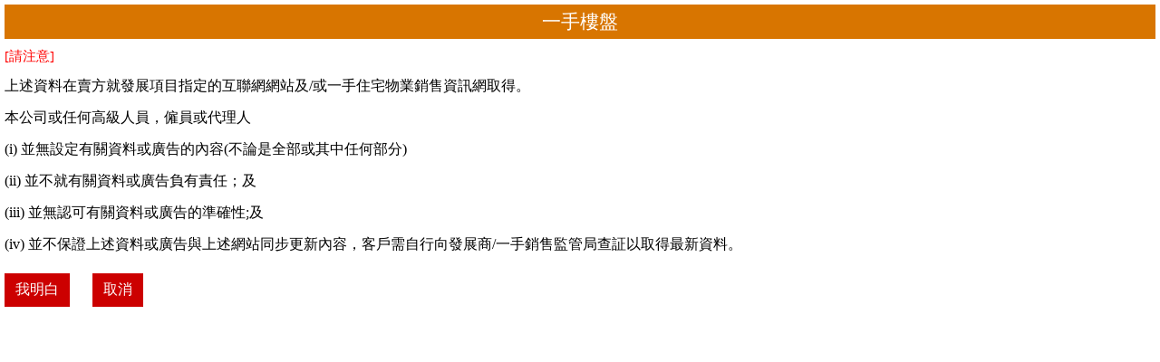

--- FILE ---
content_type: text/html; charset=UTF-8
request_url: https://www.ideatop.com.hk/firsthand_msg.php?sno=79
body_size: 2238
content:
<!DOCTYPE html PUBLIC "-//W3C//DTD XHTML 1.0 Transitional//EN" "http://www.w3.org/TR/xhtml1/DTD/xhtml1-transitional.dtd">
<html xmlns="http://www.w3.org/1999/xhtml">
<head>
<meta http-equiv="Content-Type" content="text/html; charset=utf-8" />
<meta name="viewport" content="width=device-width, initial-scale=1"> 
<title>富山(香港)地產 - Ideatop</title> 
<script type="text/javascript">
function openlink(){
	links="firsthand_detail.php?sno=79";
	//if(links==""){ alert("沒有發展商網頁資料!"); parent.jQuery.fancybox.close();}
	
	window.parent.location.href=links;
	//window.open(links);
	//parent.jQuery.fancybox.close();
}
function closefb(){
	parent.jQuery.fancybox.close();
}
</script>

<style>
body, html { 
	padding:0;
	margin:0;
	height: 100%;
	width: 100%;  
	background-color:#FFFFFF; 
}
.fhdialog{
	padding:5px;
}
.title{
	font-size:21px;
	background-color:#d87500;
	color:#FFF;
	text-align:center;
	padding:5px;
	margin-bottom:10px
}
.alert{
	font-size:15px;
	color:#F00
}
.acontent{
	margin-top:5px;
	line-height:35px;
	
}
.btn{
	margin-top:15px
}
a{
	display:block;
	padding:8px 12px;
	background:#C00;
	color:#FFFFFF;
	text-decoration:none;
	float:left;
	margin-right:25px
}
</style>
</head> 
<body>  
<div class="fhdialog">
<div id="dialog">
	<div class="title">一手樓盤</div>
	<div class="alert">[請注意]</div>
  <div class="acontent">
  		上述資料在賣方就發展項目指定的互聯網網站及/或一手住宅物業銷售資訊網取得。<br>
        本公司或任何高級人員，僱員或代理人<br />
        (i)    並無設定有關資料或廣告的內容(不論是全部或其中任何部分)<br>
        (ii)   並不就有關資料或廣告負有責任；及<br>
        (iii)  並無認可有關資料或廣告的準確性;及<br />
        (iv)  並不保證上述資料或廣告與上述網站同步更新內容，客戶需自行向發展商/一手銷售監管局查証以取得最新資料。<br />
  </div>
  <div class="btn">
  <a href="javascript:openlink()" id="oplink">我明白</a>      
    <a href="javascript:closefb()" id="clink">取消</a></div>
</div>
</div>
 
</body>
</html>
